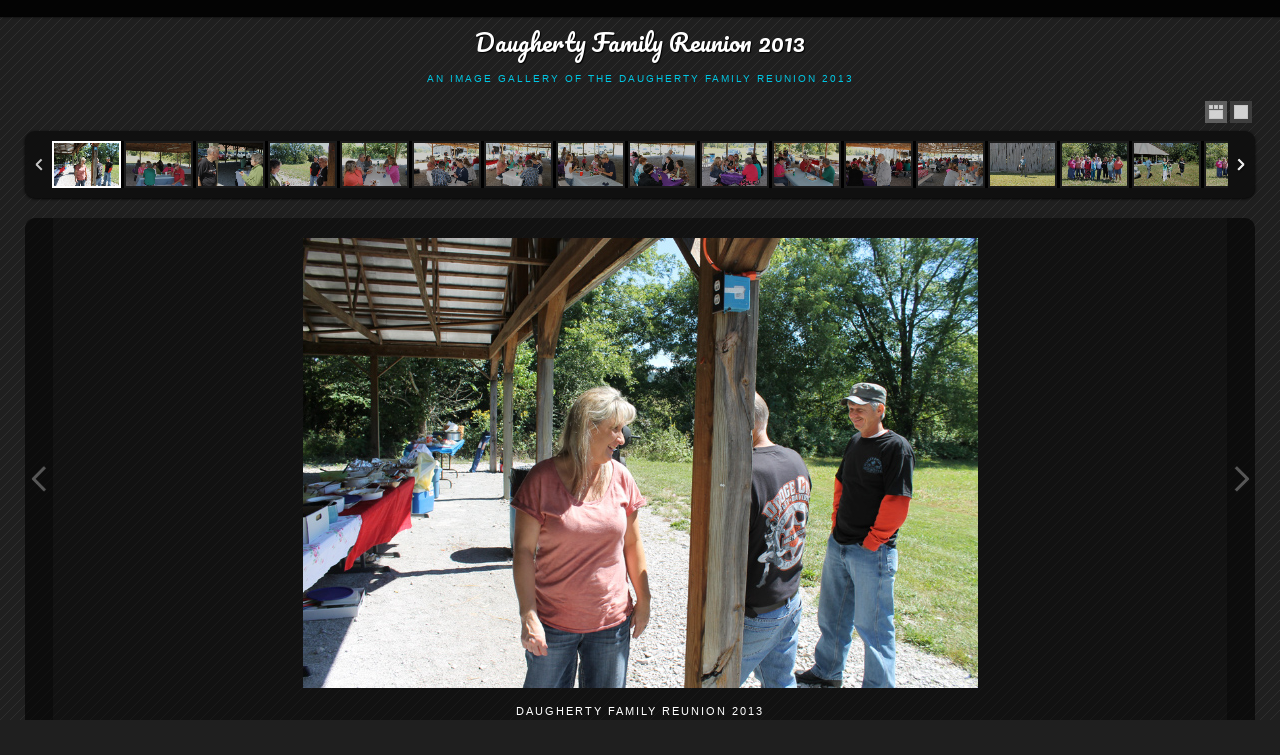

--- FILE ---
content_type: text/html
request_url: http://myhubbardmtn.com/images/photogallery/daugre2013/index.html
body_size: 7893
content:
<!DOCTYPE html>
<html lang="en">
    <head>
        <title>Responsive Image Gallery</title>
		<meta charset="UTF-8" />
		<meta http-equiv="X-UA-Compatible" content="IE=edge,chrome=1"> 
		<meta name="viewport" content="width=device-width, initial-scale=1.0, maximum-scale=1.0, user-scalable=no"> 
        <meta name="description" content="Responsive Image Gallery with jQuery" />
        <meta name="keywords" content="jquery, carousel, image gallery, slider, responsive, flexible, fluid, resize, css3" />
		<meta name="author" content="Codrops" />
		<link rel="shortcut icon" href="../favicon.ico"> 
        <link rel="stylesheet" type="text/css" href="css/demo.css" />
		<link rel="stylesheet" type="text/css" href="css/style.css" />
		<link rel="stylesheet" type="text/css" href="css/elastislide.css" />
		<link href='http://fonts.googleapis.com/css?family=PT+Sans+Narrow&v1' rel='stylesheet' type='text/css' />
		<link href='http://fonts.googleapis.com/css?family=Pacifico' rel='stylesheet' type='text/css' />
		<noscript>
			<style>
				.es-carousel ul{
					display:block;
				}
			</style>
		</noscript>
		<script id="img-wrapper-tmpl" type="text/x-jquery-tmpl">	
			<div class="rg-image-wrapper">
				{{if itemsCount > 1}}
					<div class="rg-image-nav">
						<a href="#" class="rg-image-nav-prev">Previous Image</a>
						<a href="#" class="rg-image-nav-next">Next Image</a>
					</div>
				{{/if}}
				<div class="rg-image"></div>
				<div class="rg-loading"></div>
				<div class="rg-caption-wrapper">
					<div class="rg-caption" style="display:none;">
						<p></p>
					</div>
				</div>
			</div>
		</script>
    </head>
    <body>
		<div class="container">
			<div class="header">
				&nbsp;<div class="clr"></div>
			</div><!-- header -->
			
			<div class="content">
				<h1>Daugherty Family Reunion 2013<span>An image gallery of the Daugherty Family Reunion 2013</span></h1>
				<div id="rg-gallery" class="rg-gallery">
					<div class="rg-thumbs">
						<!-- Elastislide Carousel Thumbnail Viewer -->
						<div class="es-carousel-wrapper">
							<div class="es-nav">
								<span class="es-nav-prev">Previous</span>
								<span class="es-nav-next">Next</span>
							</div>
							<div class="es-carousel">
								<ul>
									<li><a href="#"><img src="images/thumbs/1.jpg" data-large="images/1.jpg" alt="image01" data-description="Daugherty Family Reunion 2013" /></a></li>
									<li><a href="#"><img src="images/thumbs/2.jpg" data-large="images/2.jpg" alt="image02" data-description="Daugherty Family Reunion 2013" /></a></li>
									<li><a href="#"><img src="images/thumbs/3.jpg" data-large="images/3.jpg" alt="image03" data-description="Daugherty Family Reunion 2013" /></a></li>
									<li><a href="#"><img src="images/thumbs/4.jpg" data-large="images/4.jpg" alt="image04" data-description="Daugherty Family Reunion 2013" /></a></li>
									<li><a href="#"><img src="images/thumbs/5.jpg" data-large="images/5.jpg" alt="image05" data-description="Daugherty Family Reunion 2013" /></a></li>
									<li><a href="#"><img src="images/thumbs/6.jpg" data-large="images/6.jpg" alt="image06" data-description="Daugherty Family Reunion 2013" /></a></li>
									<li><a href="#"><img src="images/thumbs/7.jpg" data-large="images/7.jpg" alt="image07" data-description="Daugherty Family Reunion 2013" /></a></li>
									<li><a href="#"><img src="images/thumbs/8.jpg" data-large="images/8.jpg" alt="image08" data-description="Daugherty Family Reunion 2013" /></a></li>
									<li><a href="#"><img src="images/thumbs/9.jpg" data-large="images/9.jpg" alt="image09" data-description="Daugherty Family Reunion 2013" /></a></li>
									<li><a href="#"><img src="images/thumbs/10.jpg" data-large="images/10.jpg" alt="image10" data-description="Daugherty Family Reunion 2013" /></a></li>
									<li><a href="#"><img src="images/thumbs/11.jpg" data-large="images/11.jpg" alt="image11" data-description="Daugherty Family Reunion 2013" /></a></li>
									<li><a href="#"><img src="images/thumbs/12.jpg" data-large="images/12.jpg" alt="image12" data-description="Daugherty Family Reunion 2013" /></a></li>
									<li><a href="#"><img src="images/thumbs/13.jpg" data-large="images/13.jpg" alt="image13" data-description="Daugherty Family Reunion 2013" /></a></li>
									<li><a href="#"><img src="images/thumbs/14.jpg" data-large="images/14.jpg" alt="image14" data-description="Daugherty Family Reunion 2013" /></a></li>
									<li><a href="#"><img src="images/thumbs/15.jpg" data-large="images/15.jpg" alt="image15" data-description="Daugherty Family Reunion 2013" /></a></li>
									<li><a href="#"><img src="images/thumbs/16.jpg" data-large="images/16.jpg" alt="image16" data-description="Daugherty Family Reunion 2013" /></a></li>
									<li><a href="#"><img src="images/thumbs/17.jpg" data-large="images/17.jpg" alt="image17" data-description="Daugherty Family Reunion 2013" /></a></li>
									<li><a href="#"><img src="images/thumbs/18.jpg" data-large="images/18.jpg" alt="image18" data-description="Daugherty Family Reunion 2013" /></a></li>
									<li><a href="#"><img src="images/thumbs/19.jpg" data-large="images/19.jpg" alt="image19" data-description="Daugherty Family Reunion 2013"/></a></li>
									<li><a href="#"><img src="images/thumbs/20.jpg" data-large="images/20.jpg" alt="image20" data-description="Daugherty Family Reunion 2013" /></a></li>
									<li><a href="#"><img src="images/thumbs/21.jpg" data-large="images/21.jpg" alt="image21" data-description="Daugherty Family Reunion 2013" /></a></li>
									<li><a href="#"><img src="images/thumbs/22.jpg" data-large="images/22.jpg" alt="image22" data-description="Daugherty Family Reunion 2013" /></a></li>
									<li><a href="#"><img src="images/thumbs/23.jpg" data-large="images/23.jpg" alt="image23" data-description="Daugherty Family Reunion 2013" /></a></li>
									<li><a href="#"><img src="images/thumbs/24.jpg" data-large="images/24.jpg" alt="image24" data-description="Daugherty Family Reunion 2013" /></a></li>
									<li><a href="#"><img src="images/thumbs/25.jpg" data-large="images/25.jpg" alt="image25" data-description="Daugherty Family Reunion 2013" /></a></li>
									<li><a href="#"><img src="images/thumbs/26.jpg" data-large="images/26.jpg" alt="image26" data-description="Daugherty Family Reunion 2013" /></a></li>
									<li><a href="#"><img src="images/thumbs/27.jpg" data-large="images/27.jpg" alt="image27" data-description="Daugherty Family Reunion 2013" /></a></li>
									<li><a href="#"><img src="images/thumbs/28.jpg" data-large="images/28.jpg" alt="image28" data-description="Daugherty Family Reunion 2013" /></a></li>
									<li><a href="#"><img src="images/thumbs/29.jpg" data-large="images/29.jpg" alt="image29" data-description="Daugherty Family Reunion 2013" /></a></li>
									<li><a href="#"><img src="images/thumbs/30.jpg" data-large="images/30.jpg" alt="image30" data-description="Daugherty Family Reunion 2013" /></a></li>

								</ul>
							</div>
						</div>
						<!-- End Elastislide Carousel Thumbnail Viewer -->
					</div><!-- rg-thumbs -->
				</div><!-- rg-gallery -->
				<p class="sub">Daugherty Family Reunion 2013 <a href="http://www.mhsmustangs.com/" target="_blank">http://www.myhubbardmtn.com.com/</a></p>
			</div><!-- content -->
		</div><!-- container -->
		<script type="text/javascript" src="http://ajax.googleapis.com/ajax/libs/jquery/1.7.1/jquery.min.js"></script>
		<script type="text/javascript" src="js/jquery.tmpl.min.js"></script>
		<script type="text/javascript" src="js/jquery.easing.1.3.js"></script>
		<script type="text/javascript" src="js/jquery.elastislide.js"></script>
		<script type="text/javascript" src="js/gallery.js"></script>
    </body>
</html>

--- FILE ---
content_type: text/css
request_url: http://myhubbardmtn.com/images/photogallery/daugre2013/css/demo.css
body_size: 1553
content:
@import url('reset.css');

/* General Codrops Demo Style */
body{
	background:#1F1F1F url(../images/pattern.png) repeat top left;
	color:#fff;
	font-family: 'PT Sans Narrow', Arial, sans-serif;
	font-size:14px;
}
a{
	color:#ddd;
	text-decoration:none;
}
a:hover{
	color:#00c6e3;
}
p.sub{
	padding:25px 10px 10px 10px;
	text-align:left;
	color:#aaa;
}
.clr{
	clear:both;
}
h1{
	margin:5px;
	font-size:24px;
	text-align:center;
	color:#fff;
	font-family:"Pacifico", Georgia, "Times New Roman", serif;
	text-shadow:1px 1px 1px #000;
	padding-bottom:10px;
	line-height:40px;
}
h1 span{
	font-size:10px;
	display:block;
	letter-spacing:2px;
	font-family: 'Trebuchet MS', 'Myriad Pro', Arial, sans-serif;
	color:#00c6e3;
	line-height:14px;
	padding-top:10px;
	text-shadow:none;
	text-transform:uppercase;
}
/* Header Style */
.header{
	font-size:13px;
	background:#000;
	opacity:0.9;
	text-transform:uppercase;
	-moz-box-shadow: 1px 0px 2px #000;
	-webkit-box-shadow: 1px 0px 2px #000;
	box-shadow: 1px 0px 2px #000;
}
.header a{
	line-height:18px;
	padding:0 4px;
	letter-spacing:1px;
	text-shadow:1px 1px 1px #000;
	color:#ddd;
}
.header a:hover{
	color:#fff;
}
.header a span{
	font-weight:bold;
}
.header span.right_ab{
	float:right;
}
.content{
	margin:0px 25px 30px 25px;
}
@media screen and (max-width: 640px) {
	.header a{
		display:block;
		text-align:center;
		font-size:10px;
		text-shadow:none;
	}
	.header span.right_ab{
		float:none;
	}
}

--- FILE ---
content_type: text/css
request_url: http://myhubbardmtn.com/images/photogallery/daugre2013/css/style.css
body_size: 2049
content:
.rg-image-wrapper{
	position:relative;
	padding:20px 30px;
	background:transparent url(../images/black.png) repeat top left;
	-moz-border-radius: 10px;
	-webkit-border-radius: 10px;
	border-radius: 10px;
	min-height:20px;
}
.rg-image{
	position:relative;
	text-align:center;
	line-height:0px;
}
.rg-image img{
	max-height:100%;
	max-width:100%;
}
.rg-image-nav a{
	position:absolute;
	top:0px;
	left:0px;
	background:#000 url(../images/nav.png) no-repeat -20% 50%;
	width:28px;
	height:100%;
	text-indent:-9000px;
	cursor:pointer;
	opacity:0.3;
	outline:none;
	-moz-border-radius: 10px 0px 0px 10px;
	-webkit-border-radius: 10px 0px 0px 10px;
	border-radius: 10px 0px 0px 10px;
}
.rg-image-nav a.rg-image-nav-next{
	right:0px;
	left:auto;
	background-position:115% 50%;
	-moz-border-radius: 0px 10px 10px 0px;
	-webkit-border-radius: 0px 10px 10px 0px;
	border-radius: 0px 10px 10px 0px;
}
.rg-image-nav a:hover{
	opacity:0.8;
}
.rg-caption {
	text-align:center;
	margin-top:15px;
	position:relative;
}
.rg-caption p{
	font-size:11px;
	letter-spacing:2px;
	font-family: 'Trebuchet MS', 'Myriad Pro', Arial, sans-serif;
	line-height:16px;
	padding:0 15px;
	text-transform:uppercase;
}
.rg-view{
	height:30px;
}
.rg-view a{
	display:block;
	float:right;
	width:16px;
	height:16px;
	margin-right:3px;
	background:#464646 url(../images/views.png) no-repeat top left;
	border:3px solid #464646;
	opacity:0.8;
}
.rg-view a:hover{
	opacity:1.0;
}
.rg-view a.rg-view-full{
	background-position:0px 0px;
}
.rg-view a.rg-view-selected{
	background-color:#6f6f6f;
	border-color:#6f6f6f;
}
.rg-view a.rg-view-thumbs{
	background-position:0px -16px;
}
.rg-loading{
	width:46px;
	height:46px;
	position:absolute;
	top:50%;
	left:50%;
	background:#000 url(../images/ajax-loader.gif) no-repeat center center;
	margin:-23px 0px 0px -23px;
	z-index:100;
	-moz-border-radius: 10px;
	-webkit-border-radius: 10px;
	border-radius: 10px;
	opacity:0.7;
}